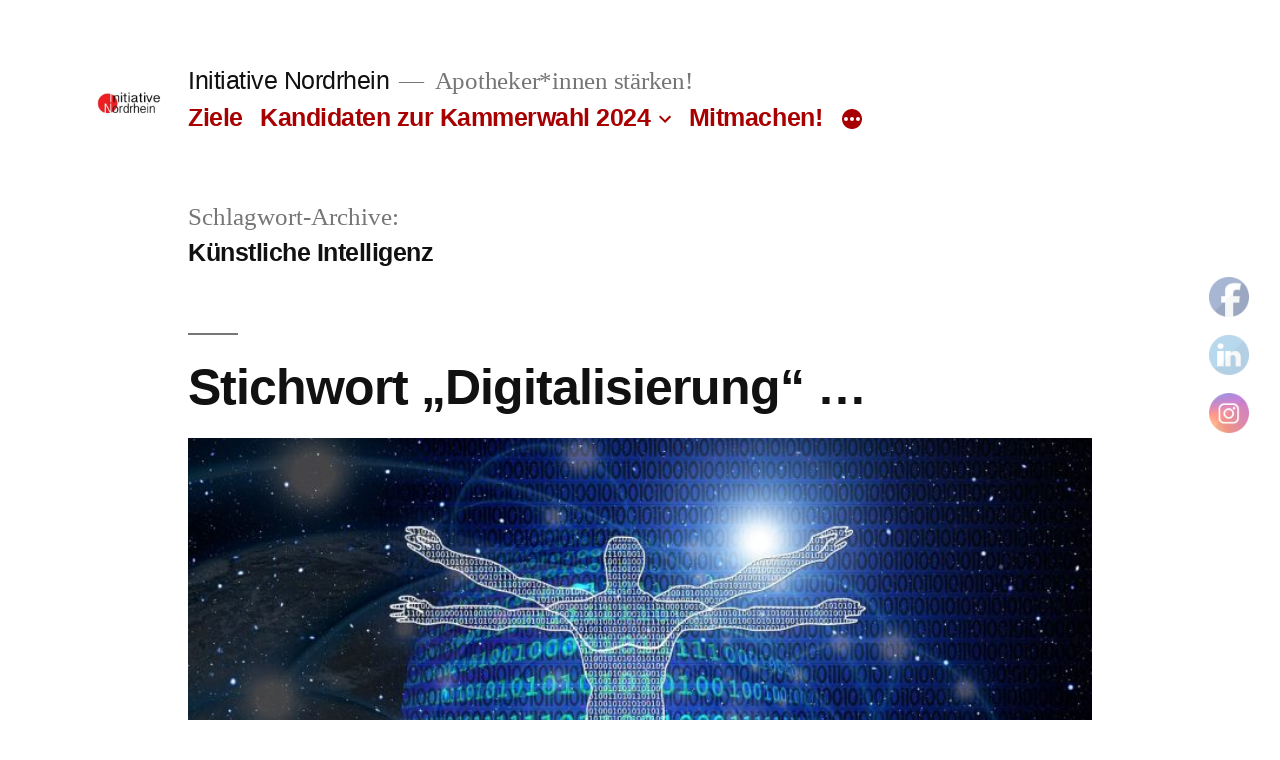

--- FILE ---
content_type: text/html; charset=UTF-8
request_url: https://initiative-nordrhein.de/tag/kuenstliche-intelligenz/
body_size: 16785
content:
<!doctype html>
<html lang="de">
<head>
	<meta charset="UTF-8" />
	<meta name="viewport" content="width=device-width, initial-scale=1" />
	<link rel="profile" href="https://gmpg.org/xfn/11" />
	<title>Künstliche Intelligenz &#8211; Initiative Nordrhein</title>
<meta name='robots' content='max-image-preview:large' />
	<style>img:is([sizes="auto" i], [sizes^="auto," i]) { contain-intrinsic-size: 3000px 1500px }</style>
	<link rel="alternate" type="application/rss+xml" title="Initiative Nordrhein &raquo; Feed" href="https://initiative-nordrhein.de/feed/" />
<link rel="alternate" type="application/rss+xml" title="Initiative Nordrhein &raquo; Kommentar-Feed" href="https://initiative-nordrhein.de/comments/feed/" />
<link rel="alternate" type="application/rss+xml" title="Initiative Nordrhein &raquo; Künstliche Intelligenz Schlagwort-Feed" href="https://initiative-nordrhein.de/tag/kuenstliche-intelligenz/feed/" />
<script>
window._wpemojiSettings = {"baseUrl":"https:\/\/s.w.org\/images\/core\/emoji\/16.0.1\/72x72\/","ext":".png","svgUrl":"https:\/\/s.w.org\/images\/core\/emoji\/16.0.1\/svg\/","svgExt":".svg","source":{"concatemoji":"https:\/\/initiative-nordrhein.de\/wp-includes\/js\/wp-emoji-release.min.js?ver=6.8.3"}};
/*! This file is auto-generated */
!function(s,n){var o,i,e;function c(e){try{var t={supportTests:e,timestamp:(new Date).valueOf()};sessionStorage.setItem(o,JSON.stringify(t))}catch(e){}}function p(e,t,n){e.clearRect(0,0,e.canvas.width,e.canvas.height),e.fillText(t,0,0);var t=new Uint32Array(e.getImageData(0,0,e.canvas.width,e.canvas.height).data),a=(e.clearRect(0,0,e.canvas.width,e.canvas.height),e.fillText(n,0,0),new Uint32Array(e.getImageData(0,0,e.canvas.width,e.canvas.height).data));return t.every(function(e,t){return e===a[t]})}function u(e,t){e.clearRect(0,0,e.canvas.width,e.canvas.height),e.fillText(t,0,0);for(var n=e.getImageData(16,16,1,1),a=0;a<n.data.length;a++)if(0!==n.data[a])return!1;return!0}function f(e,t,n,a){switch(t){case"flag":return n(e,"\ud83c\udff3\ufe0f\u200d\u26a7\ufe0f","\ud83c\udff3\ufe0f\u200b\u26a7\ufe0f")?!1:!n(e,"\ud83c\udde8\ud83c\uddf6","\ud83c\udde8\u200b\ud83c\uddf6")&&!n(e,"\ud83c\udff4\udb40\udc67\udb40\udc62\udb40\udc65\udb40\udc6e\udb40\udc67\udb40\udc7f","\ud83c\udff4\u200b\udb40\udc67\u200b\udb40\udc62\u200b\udb40\udc65\u200b\udb40\udc6e\u200b\udb40\udc67\u200b\udb40\udc7f");case"emoji":return!a(e,"\ud83e\udedf")}return!1}function g(e,t,n,a){var r="undefined"!=typeof WorkerGlobalScope&&self instanceof WorkerGlobalScope?new OffscreenCanvas(300,150):s.createElement("canvas"),o=r.getContext("2d",{willReadFrequently:!0}),i=(o.textBaseline="top",o.font="600 32px Arial",{});return e.forEach(function(e){i[e]=t(o,e,n,a)}),i}function t(e){var t=s.createElement("script");t.src=e,t.defer=!0,s.head.appendChild(t)}"undefined"!=typeof Promise&&(o="wpEmojiSettingsSupports",i=["flag","emoji"],n.supports={everything:!0,everythingExceptFlag:!0},e=new Promise(function(e){s.addEventListener("DOMContentLoaded",e,{once:!0})}),new Promise(function(t){var n=function(){try{var e=JSON.parse(sessionStorage.getItem(o));if("object"==typeof e&&"number"==typeof e.timestamp&&(new Date).valueOf()<e.timestamp+604800&&"object"==typeof e.supportTests)return e.supportTests}catch(e){}return null}();if(!n){if("undefined"!=typeof Worker&&"undefined"!=typeof OffscreenCanvas&&"undefined"!=typeof URL&&URL.createObjectURL&&"undefined"!=typeof Blob)try{var e="postMessage("+g.toString()+"("+[JSON.stringify(i),f.toString(),p.toString(),u.toString()].join(",")+"));",a=new Blob([e],{type:"text/javascript"}),r=new Worker(URL.createObjectURL(a),{name:"wpTestEmojiSupports"});return void(r.onmessage=function(e){c(n=e.data),r.terminate(),t(n)})}catch(e){}c(n=g(i,f,p,u))}t(n)}).then(function(e){for(var t in e)n.supports[t]=e[t],n.supports.everything=n.supports.everything&&n.supports[t],"flag"!==t&&(n.supports.everythingExceptFlag=n.supports.everythingExceptFlag&&n.supports[t]);n.supports.everythingExceptFlag=n.supports.everythingExceptFlag&&!n.supports.flag,n.DOMReady=!1,n.readyCallback=function(){n.DOMReady=!0}}).then(function(){return e}).then(function(){var e;n.supports.everything||(n.readyCallback(),(e=n.source||{}).concatemoji?t(e.concatemoji):e.wpemoji&&e.twemoji&&(t(e.twemoji),t(e.wpemoji)))}))}((window,document),window._wpemojiSettings);
</script>
<style id='wp-emoji-styles-inline-css'>

	img.wp-smiley, img.emoji {
		display: inline !important;
		border: none !important;
		box-shadow: none !important;
		height: 1em !important;
		width: 1em !important;
		margin: 0 0.07em !important;
		vertical-align: -0.1em !important;
		background: none !important;
		padding: 0 !important;
	}
</style>
<link rel='stylesheet' id='wp-block-library-css' href='https://initiative-nordrhein.de/wp-includes/css/dist/block-library/style.min.css?ver=6.8.3' media='all' />
<style id='wp-block-library-theme-inline-css'>
.wp-block-audio :where(figcaption){color:#555;font-size:13px;text-align:center}.is-dark-theme .wp-block-audio :where(figcaption){color:#ffffffa6}.wp-block-audio{margin:0 0 1em}.wp-block-code{border:1px solid #ccc;border-radius:4px;font-family:Menlo,Consolas,monaco,monospace;padding:.8em 1em}.wp-block-embed :where(figcaption){color:#555;font-size:13px;text-align:center}.is-dark-theme .wp-block-embed :where(figcaption){color:#ffffffa6}.wp-block-embed{margin:0 0 1em}.blocks-gallery-caption{color:#555;font-size:13px;text-align:center}.is-dark-theme .blocks-gallery-caption{color:#ffffffa6}:root :where(.wp-block-image figcaption){color:#555;font-size:13px;text-align:center}.is-dark-theme :root :where(.wp-block-image figcaption){color:#ffffffa6}.wp-block-image{margin:0 0 1em}.wp-block-pullquote{border-bottom:4px solid;border-top:4px solid;color:currentColor;margin-bottom:1.75em}.wp-block-pullquote cite,.wp-block-pullquote footer,.wp-block-pullquote__citation{color:currentColor;font-size:.8125em;font-style:normal;text-transform:uppercase}.wp-block-quote{border-left:.25em solid;margin:0 0 1.75em;padding-left:1em}.wp-block-quote cite,.wp-block-quote footer{color:currentColor;font-size:.8125em;font-style:normal;position:relative}.wp-block-quote:where(.has-text-align-right){border-left:none;border-right:.25em solid;padding-left:0;padding-right:1em}.wp-block-quote:where(.has-text-align-center){border:none;padding-left:0}.wp-block-quote.is-large,.wp-block-quote.is-style-large,.wp-block-quote:where(.is-style-plain){border:none}.wp-block-search .wp-block-search__label{font-weight:700}.wp-block-search__button{border:1px solid #ccc;padding:.375em .625em}:where(.wp-block-group.has-background){padding:1.25em 2.375em}.wp-block-separator.has-css-opacity{opacity:.4}.wp-block-separator{border:none;border-bottom:2px solid;margin-left:auto;margin-right:auto}.wp-block-separator.has-alpha-channel-opacity{opacity:1}.wp-block-separator:not(.is-style-wide):not(.is-style-dots){width:100px}.wp-block-separator.has-background:not(.is-style-dots){border-bottom:none;height:1px}.wp-block-separator.has-background:not(.is-style-wide):not(.is-style-dots){height:2px}.wp-block-table{margin:0 0 1em}.wp-block-table td,.wp-block-table th{word-break:normal}.wp-block-table :where(figcaption){color:#555;font-size:13px;text-align:center}.is-dark-theme .wp-block-table :where(figcaption){color:#ffffffa6}.wp-block-video :where(figcaption){color:#555;font-size:13px;text-align:center}.is-dark-theme .wp-block-video :where(figcaption){color:#ffffffa6}.wp-block-video{margin:0 0 1em}:root :where(.wp-block-template-part.has-background){margin-bottom:0;margin-top:0;padding:1.25em 2.375em}
</style>
<style id='classic-theme-styles-inline-css'>
/*! This file is auto-generated */
.wp-block-button__link{color:#fff;background-color:#32373c;border-radius:9999px;box-shadow:none;text-decoration:none;padding:calc(.667em + 2px) calc(1.333em + 2px);font-size:1.125em}.wp-block-file__button{background:#32373c;color:#fff;text-decoration:none}
</style>
<style id='global-styles-inline-css'>
:root{--wp--preset--aspect-ratio--square: 1;--wp--preset--aspect-ratio--4-3: 4/3;--wp--preset--aspect-ratio--3-4: 3/4;--wp--preset--aspect-ratio--3-2: 3/2;--wp--preset--aspect-ratio--2-3: 2/3;--wp--preset--aspect-ratio--16-9: 16/9;--wp--preset--aspect-ratio--9-16: 9/16;--wp--preset--color--black: #000000;--wp--preset--color--cyan-bluish-gray: #abb8c3;--wp--preset--color--white: #FFF;--wp--preset--color--pale-pink: #f78da7;--wp--preset--color--vivid-red: #cf2e2e;--wp--preset--color--luminous-vivid-orange: #ff6900;--wp--preset--color--luminous-vivid-amber: #fcb900;--wp--preset--color--light-green-cyan: #7bdcb5;--wp--preset--color--vivid-green-cyan: #00d084;--wp--preset--color--pale-cyan-blue: #8ed1fc;--wp--preset--color--vivid-cyan-blue: #0693e3;--wp--preset--color--vivid-purple: #9b51e0;--wp--preset--color--primary: #a80000;--wp--preset--color--secondary: #750000;--wp--preset--color--dark-gray: #111;--wp--preset--color--light-gray: #767676;--wp--preset--gradient--vivid-cyan-blue-to-vivid-purple: linear-gradient(135deg,rgba(6,147,227,1) 0%,rgb(155,81,224) 100%);--wp--preset--gradient--light-green-cyan-to-vivid-green-cyan: linear-gradient(135deg,rgb(122,220,180) 0%,rgb(0,208,130) 100%);--wp--preset--gradient--luminous-vivid-amber-to-luminous-vivid-orange: linear-gradient(135deg,rgba(252,185,0,1) 0%,rgba(255,105,0,1) 100%);--wp--preset--gradient--luminous-vivid-orange-to-vivid-red: linear-gradient(135deg,rgba(255,105,0,1) 0%,rgb(207,46,46) 100%);--wp--preset--gradient--very-light-gray-to-cyan-bluish-gray: linear-gradient(135deg,rgb(238,238,238) 0%,rgb(169,184,195) 100%);--wp--preset--gradient--cool-to-warm-spectrum: linear-gradient(135deg,rgb(74,234,220) 0%,rgb(151,120,209) 20%,rgb(207,42,186) 40%,rgb(238,44,130) 60%,rgb(251,105,98) 80%,rgb(254,248,76) 100%);--wp--preset--gradient--blush-light-purple: linear-gradient(135deg,rgb(255,206,236) 0%,rgb(152,150,240) 100%);--wp--preset--gradient--blush-bordeaux: linear-gradient(135deg,rgb(254,205,165) 0%,rgb(254,45,45) 50%,rgb(107,0,62) 100%);--wp--preset--gradient--luminous-dusk: linear-gradient(135deg,rgb(255,203,112) 0%,rgb(199,81,192) 50%,rgb(65,88,208) 100%);--wp--preset--gradient--pale-ocean: linear-gradient(135deg,rgb(255,245,203) 0%,rgb(182,227,212) 50%,rgb(51,167,181) 100%);--wp--preset--gradient--electric-grass: linear-gradient(135deg,rgb(202,248,128) 0%,rgb(113,206,126) 100%);--wp--preset--gradient--midnight: linear-gradient(135deg,rgb(2,3,129) 0%,rgb(40,116,252) 100%);--wp--preset--font-size--small: 19.5px;--wp--preset--font-size--medium: 20px;--wp--preset--font-size--large: 36.5px;--wp--preset--font-size--x-large: 42px;--wp--preset--font-size--normal: 22px;--wp--preset--font-size--huge: 49.5px;--wp--preset--spacing--20: 0.44rem;--wp--preset--spacing--30: 0.67rem;--wp--preset--spacing--40: 1rem;--wp--preset--spacing--50: 1.5rem;--wp--preset--spacing--60: 2.25rem;--wp--preset--spacing--70: 3.38rem;--wp--preset--spacing--80: 5.06rem;--wp--preset--shadow--natural: 6px 6px 9px rgba(0, 0, 0, 0.2);--wp--preset--shadow--deep: 12px 12px 50px rgba(0, 0, 0, 0.4);--wp--preset--shadow--sharp: 6px 6px 0px rgba(0, 0, 0, 0.2);--wp--preset--shadow--outlined: 6px 6px 0px -3px rgba(255, 255, 255, 1), 6px 6px rgba(0, 0, 0, 1);--wp--preset--shadow--crisp: 6px 6px 0px rgba(0, 0, 0, 1);}:where(.is-layout-flex){gap: 0.5em;}:where(.is-layout-grid){gap: 0.5em;}body .is-layout-flex{display: flex;}.is-layout-flex{flex-wrap: wrap;align-items: center;}.is-layout-flex > :is(*, div){margin: 0;}body .is-layout-grid{display: grid;}.is-layout-grid > :is(*, div){margin: 0;}:where(.wp-block-columns.is-layout-flex){gap: 2em;}:where(.wp-block-columns.is-layout-grid){gap: 2em;}:where(.wp-block-post-template.is-layout-flex){gap: 1.25em;}:where(.wp-block-post-template.is-layout-grid){gap: 1.25em;}.has-black-color{color: var(--wp--preset--color--black) !important;}.has-cyan-bluish-gray-color{color: var(--wp--preset--color--cyan-bluish-gray) !important;}.has-white-color{color: var(--wp--preset--color--white) !important;}.has-pale-pink-color{color: var(--wp--preset--color--pale-pink) !important;}.has-vivid-red-color{color: var(--wp--preset--color--vivid-red) !important;}.has-luminous-vivid-orange-color{color: var(--wp--preset--color--luminous-vivid-orange) !important;}.has-luminous-vivid-amber-color{color: var(--wp--preset--color--luminous-vivid-amber) !important;}.has-light-green-cyan-color{color: var(--wp--preset--color--light-green-cyan) !important;}.has-vivid-green-cyan-color{color: var(--wp--preset--color--vivid-green-cyan) !important;}.has-pale-cyan-blue-color{color: var(--wp--preset--color--pale-cyan-blue) !important;}.has-vivid-cyan-blue-color{color: var(--wp--preset--color--vivid-cyan-blue) !important;}.has-vivid-purple-color{color: var(--wp--preset--color--vivid-purple) !important;}.has-black-background-color{background-color: var(--wp--preset--color--black) !important;}.has-cyan-bluish-gray-background-color{background-color: var(--wp--preset--color--cyan-bluish-gray) !important;}.has-white-background-color{background-color: var(--wp--preset--color--white) !important;}.has-pale-pink-background-color{background-color: var(--wp--preset--color--pale-pink) !important;}.has-vivid-red-background-color{background-color: var(--wp--preset--color--vivid-red) !important;}.has-luminous-vivid-orange-background-color{background-color: var(--wp--preset--color--luminous-vivid-orange) !important;}.has-luminous-vivid-amber-background-color{background-color: var(--wp--preset--color--luminous-vivid-amber) !important;}.has-light-green-cyan-background-color{background-color: var(--wp--preset--color--light-green-cyan) !important;}.has-vivid-green-cyan-background-color{background-color: var(--wp--preset--color--vivid-green-cyan) !important;}.has-pale-cyan-blue-background-color{background-color: var(--wp--preset--color--pale-cyan-blue) !important;}.has-vivid-cyan-blue-background-color{background-color: var(--wp--preset--color--vivid-cyan-blue) !important;}.has-vivid-purple-background-color{background-color: var(--wp--preset--color--vivid-purple) !important;}.has-black-border-color{border-color: var(--wp--preset--color--black) !important;}.has-cyan-bluish-gray-border-color{border-color: var(--wp--preset--color--cyan-bluish-gray) !important;}.has-white-border-color{border-color: var(--wp--preset--color--white) !important;}.has-pale-pink-border-color{border-color: var(--wp--preset--color--pale-pink) !important;}.has-vivid-red-border-color{border-color: var(--wp--preset--color--vivid-red) !important;}.has-luminous-vivid-orange-border-color{border-color: var(--wp--preset--color--luminous-vivid-orange) !important;}.has-luminous-vivid-amber-border-color{border-color: var(--wp--preset--color--luminous-vivid-amber) !important;}.has-light-green-cyan-border-color{border-color: var(--wp--preset--color--light-green-cyan) !important;}.has-vivid-green-cyan-border-color{border-color: var(--wp--preset--color--vivid-green-cyan) !important;}.has-pale-cyan-blue-border-color{border-color: var(--wp--preset--color--pale-cyan-blue) !important;}.has-vivid-cyan-blue-border-color{border-color: var(--wp--preset--color--vivid-cyan-blue) !important;}.has-vivid-purple-border-color{border-color: var(--wp--preset--color--vivid-purple) !important;}.has-vivid-cyan-blue-to-vivid-purple-gradient-background{background: var(--wp--preset--gradient--vivid-cyan-blue-to-vivid-purple) !important;}.has-light-green-cyan-to-vivid-green-cyan-gradient-background{background: var(--wp--preset--gradient--light-green-cyan-to-vivid-green-cyan) !important;}.has-luminous-vivid-amber-to-luminous-vivid-orange-gradient-background{background: var(--wp--preset--gradient--luminous-vivid-amber-to-luminous-vivid-orange) !important;}.has-luminous-vivid-orange-to-vivid-red-gradient-background{background: var(--wp--preset--gradient--luminous-vivid-orange-to-vivid-red) !important;}.has-very-light-gray-to-cyan-bluish-gray-gradient-background{background: var(--wp--preset--gradient--very-light-gray-to-cyan-bluish-gray) !important;}.has-cool-to-warm-spectrum-gradient-background{background: var(--wp--preset--gradient--cool-to-warm-spectrum) !important;}.has-blush-light-purple-gradient-background{background: var(--wp--preset--gradient--blush-light-purple) !important;}.has-blush-bordeaux-gradient-background{background: var(--wp--preset--gradient--blush-bordeaux) !important;}.has-luminous-dusk-gradient-background{background: var(--wp--preset--gradient--luminous-dusk) !important;}.has-pale-ocean-gradient-background{background: var(--wp--preset--gradient--pale-ocean) !important;}.has-electric-grass-gradient-background{background: var(--wp--preset--gradient--electric-grass) !important;}.has-midnight-gradient-background{background: var(--wp--preset--gradient--midnight) !important;}.has-small-font-size{font-size: var(--wp--preset--font-size--small) !important;}.has-medium-font-size{font-size: var(--wp--preset--font-size--medium) !important;}.has-large-font-size{font-size: var(--wp--preset--font-size--large) !important;}.has-x-large-font-size{font-size: var(--wp--preset--font-size--x-large) !important;}
:where(.wp-block-post-template.is-layout-flex){gap: 1.25em;}:where(.wp-block-post-template.is-layout-grid){gap: 1.25em;}
:where(.wp-block-columns.is-layout-flex){gap: 2em;}:where(.wp-block-columns.is-layout-grid){gap: 2em;}
:root :where(.wp-block-pullquote){font-size: 1.5em;line-height: 1.6;}
</style>
<link rel='stylesheet' id='contact-form-7-css' href='https://initiative-nordrhein.de/wp-content/plugins/contact-form-7/includes/css/styles.css?ver=6.1.4' media='all' />
<link rel='stylesheet' id='SFSImainCss-css' href='https://initiative-nordrhein.de/wp-content/plugins/ultimate-social-media-icons/css/sfsi-style.css?ver=2.9.6' media='all' />
<link rel='stylesheet' id='twentynineteen-style-css' href='https://initiative-nordrhein.de/wp-content/themes/twentynineteen/style.css?ver=2.6' media='all' />
<link rel='stylesheet' id='twentynineteen-print-style-css' href='https://initiative-nordrhein.de/wp-content/themes/twentynineteen/print.css?ver=2.6' media='print' />
<link rel='stylesheet' id='jquery-lazyloadxt-spinner-css-css' href='//initiative-nordrhein.de/wp-content/plugins/a3-lazy-load/assets/css/jquery.lazyloadxt.spinner.css?ver=6.8.3' media='all' />
<script src="https://initiative-nordrhein.de/wp-content/plugins/1and1-wordpress-assistant/js/cookies.js?ver=6.8.3" id="1and1-wp-cookies-js"></script>
<script src="https://initiative-nordrhein.de/wp-includes/js/jquery/jquery.min.js?ver=3.7.1" id="jquery-core-js"></script>
<script src="https://initiative-nordrhein.de/wp-includes/js/jquery/jquery-migrate.min.js?ver=3.4.1" id="jquery-migrate-js"></script>
<link rel="https://api.w.org/" href="https://initiative-nordrhein.de/wp-json/" /><link rel="alternate" title="JSON" type="application/json" href="https://initiative-nordrhein.de/wp-json/wp/v2/tags/42" /><link rel="EditURI" type="application/rsd+xml" title="RSD" href="https://initiative-nordrhein.de/xmlrpc.php?rsd" />
<meta name="generator" content="WordPress 6.8.3" />
<meta name="follow.[base64]" content="9hjDlCDdA6TC7Ksm3pzF"/>
	<style type="text/css" id="custom-theme-colors" >
		
		/*
		 * Set background for:
		 * - featured image :before
		 * - featured image :before
		 * - post thumbmail :before
		 * - post thumbmail :before
		 * - Submenu
		 * - Sticky Post
		 * - buttons
		 * - WP Block Button
		 * - Blocks
		 */
		.image-filters-enabled .site-header.featured-image .site-featured-image:before,
		.image-filters-enabled .site-header.featured-image .site-featured-image:after,
		.image-filters-enabled .entry .post-thumbnail:before,
		.image-filters-enabled .entry .post-thumbnail:after,
		.main-navigation .sub-menu,
		.sticky-post,
		.entry .entry-content .wp-block-button .wp-block-button__link:not(.has-background),
		.entry .button, button, input[type="button"], input[type="reset"], input[type="submit"],
		.entry .entry-content > .has-primary-background-color,
		.entry .entry-content > *[class^="wp-block-"].has-primary-background-color,
		.entry .entry-content > *[class^="wp-block-"] .has-primary-background-color,
		.entry .entry-content > *[class^="wp-block-"].is-style-solid-color,
		.entry .entry-content > *[class^="wp-block-"].is-style-solid-color.has-primary-background-color,
		.entry .entry-content .wp-block-file .wp-block-file__button {
			background-color: hsl( 0, 100%, 33% ); /* base: #0073a8; */
		}

		/*
		 * Set Color for:
		 * - all links
		 * - main navigation links
		 * - Post navigation links
		 * - Post entry meta hover
		 * - Post entry header more-link hover
		 * - main navigation svg
		 * - comment navigation
		 * - Comment edit link hover
		 * - Site Footer Link hover
		 * - Widget links
		 */
		a,
		a:visited,
		.main-navigation .main-menu > li,
		.main-navigation ul.main-menu > li > a,
		.post-navigation .post-title,
		.entry .entry-meta a:hover,
		.entry .entry-footer a:hover,
		.entry .entry-content .more-link:hover,
		.main-navigation .main-menu > li > a + svg,
		.comment .comment-metadata > a:hover,
		.comment .comment-metadata .comment-edit-link:hover,
		#colophon .site-info a:hover,
		.widget a,
		.entry .entry-content .wp-block-button.is-style-outline .wp-block-button__link:not(.has-text-color),
		.entry .entry-content > .has-primary-color,
		.entry .entry-content > *[class^="wp-block-"] .has-primary-color,
		.entry .entry-content > *[class^="wp-block-"].is-style-solid-color blockquote.has-primary-color,
		.entry .entry-content > *[class^="wp-block-"].is-style-solid-color blockquote.has-primary-color p {
			color: hsl( 0, 100%, 33% ); /* base: #0073a8; */
		}

		/*
		 * Set border color for:
		 * wp block quote
		 * :focus
		 */
		blockquote,
		.entry .entry-content blockquote,
		.entry .entry-content .wp-block-quote:not(.is-large),
		.entry .entry-content .wp-block-quote:not(.is-style-large),
		input[type="text"]:focus,
		input[type="email"]:focus,
		input[type="url"]:focus,
		input[type="password"]:focus,
		input[type="search"]:focus,
		input[type="number"]:focus,
		input[type="tel"]:focus,
		input[type="range"]:focus,
		input[type="date"]:focus,
		input[type="month"]:focus,
		input[type="week"]:focus,
		input[type="time"]:focus,
		input[type="datetime"]:focus,
		input[type="datetime-local"]:focus,
		input[type="color"]:focus,
		textarea:focus {
			border-color: hsl( 0, 100%, 33% ); /* base: #0073a8; */
		}

		.gallery-item > div > a:focus {
			box-shadow: 0 0 0 2px hsl( 0, 100%, 33% ); /* base: #0073a8; */
		}

		/* Hover colors */
		a:hover, a:active,
		.main-navigation .main-menu > li > a:hover,
		.main-navigation .main-menu > li > a:hover + svg,
		.post-navigation .nav-links a:hover,
		.post-navigation .nav-links a:hover .post-title,
		.author-bio .author-description .author-link:hover,
		.entry .entry-content > .has-secondary-color,
		.entry .entry-content > *[class^="wp-block-"] .has-secondary-color,
		.entry .entry-content > *[class^="wp-block-"].is-style-solid-color blockquote.has-secondary-color,
		.entry .entry-content > *[class^="wp-block-"].is-style-solid-color blockquote.has-secondary-color p,
		.comment .comment-author .fn a:hover,
		.comment-reply-link:hover,
		.comment-navigation .nav-previous a:hover,
		.comment-navigation .nav-next a:hover,
		#cancel-comment-reply-link:hover,
		.widget a:hover {
			color: hsl( 0, 100%, 23% ); /* base: #005177; */
		}

		.main-navigation .sub-menu > li > a:hover,
		.main-navigation .sub-menu > li > a:focus,
		.main-navigation .sub-menu > li > a:hover:after,
		.main-navigation .sub-menu > li > a:focus:after,
		.main-navigation .sub-menu > li > .menu-item-link-return:hover,
		.main-navigation .sub-menu > li > .menu-item-link-return:focus,
		.main-navigation .sub-menu > li > a:not(.submenu-expand):hover,
		.main-navigation .sub-menu > li > a:not(.submenu-expand):focus,
		.entry .entry-content > .has-secondary-background-color,
		.entry .entry-content > *[class^="wp-block-"].has-secondary-background-color,
		.entry .entry-content > *[class^="wp-block-"] .has-secondary-background-color,
		.entry .entry-content > *[class^="wp-block-"].is-style-solid-color.has-secondary-background-color {
			background-color: hsl( 0, 100%, 23% ); /* base: #005177; */
		}

		/* Text selection colors */
		::selection {
			background-color: hsl( 0, 50%, 90% ); /* base: #005177; */
		}
		::-moz-selection {
			background-color: hsl( 0, 50%, 90% ); /* base: #005177; */
		}	</style>
	<style>.recentcomments a{display:inline !important;padding:0 !important;margin:0 !important;}</style><link rel="icon" href="https://initiative-nordrhein.de/wp-content/uploads/2019/01/cropped-IN-Icon-2-32x32.jpg" sizes="32x32" />
<link rel="icon" href="https://initiative-nordrhein.de/wp-content/uploads/2019/01/cropped-IN-Icon-2-192x192.jpg" sizes="192x192" />
<link rel="apple-touch-icon" href="https://initiative-nordrhein.de/wp-content/uploads/2019/01/cropped-IN-Icon-2-180x180.jpg" />
<meta name="msapplication-TileImage" content="https://initiative-nordrhein.de/wp-content/uploads/2019/01/cropped-IN-Icon-2-270x270.jpg" />
</head>

<body class="archive tag tag-kuenstliche-intelligenz tag-42 wp-custom-logo wp-embed-responsive wp-theme-twentynineteen sfsi_actvite_theme_default hfeed">
<div id="page" class="site">
	<a class="skip-link screen-reader-text" href="#content">
		Zum Inhalt springen	</a>

		<header id="masthead" class="site-header">

			<div class="site-branding-container">
				<div class="site-branding">

			<div class="site-logo"><a href="https://initiative-nordrhein.de/" class="custom-logo-link" rel="home"><img width="190" height="190" src="https://initiative-nordrhein.de/wp-content/uploads/2019/01/cropped-Initiative-Nordrhein-quadratisch.jpg" class="custom-logo" alt="Initiative Nordrhein" decoding="async" srcset="https://initiative-nordrhein.de/wp-content/uploads/2019/01/cropped-Initiative-Nordrhein-quadratisch.jpg 190w, https://initiative-nordrhein.de/wp-content/uploads/2019/01/cropped-Initiative-Nordrhein-quadratisch-150x150.jpg 150w" sizes="(max-width: 34.9rem) calc(100vw - 2rem), (max-width: 53rem) calc(8 * (100vw / 12)), (min-width: 53rem) calc(6 * (100vw / 12)), 100vw" /></a></div>
								<p class="site-title"><a href="https://initiative-nordrhein.de/" rel="home">Initiative Nordrhein</a></p>
			
				<p class="site-description">
				Apotheker*innen stärken!			</p>
				<nav id="site-navigation" class="main-navigation" aria-label="Oberes Menü">
			<div class="menu-hauptmenue-container"><ul id="menu-hauptmenue" class="main-menu"><li id="menu-item-25" class="menu-item menu-item-type-post_type menu-item-object-page menu-item-25"><a href="https://initiative-nordrhein.de/ziele/">Ziele</a></li>
<li id="menu-item-1194" class="menu-item menu-item-type-post_type menu-item-object-page menu-item-has-children menu-item-1194"><a href="https://initiative-nordrhein.de/kandidaten-zur-kammerwahl-2024/" aria-haspopup="true" aria-expanded="false">Kandidaten zur Kammerwahl 2024</a><button class="submenu-expand" tabindex="-1"><svg class="svg-icon" width="24" height="24" aria-hidden="true" role="img" focusable="false" xmlns="http://www.w3.org/2000/svg" viewBox="0 0 24 24"><path d="M7.41 8.59L12 13.17l4.59-4.58L18 10l-6 6-6-6 1.41-1.41z"></path><path fill="none" d="M0 0h24v24H0V0z"></path></svg></button>
<ul class="sub-menu">
	<li id="menu-item--1" class="mobile-parent-nav-menu-item menu-item--1"><button class="menu-item-link-return" tabindex="-1"><svg class="svg-icon" width="24" height="24" aria-hidden="true" role="img" focusable="false" viewBox="0 0 24 24" version="1.1" xmlns="http://www.w3.org/2000/svg" xmlns:xlink="http://www.w3.org/1999/xlink"><path d="M15.41 7.41L14 6l-6 6 6 6 1.41-1.41L10.83 12z"></path><path d="M0 0h24v24H0z" fill="none"></path></svg>Kandidaten zur Kammerwahl 2024</button></li>
	<li id="menu-item-154" class="menu-item menu-item-type-post_type menu-item-object-page menu-item-154"><a href="https://initiative-nordrhein.de/kandidaten-zur-kammerwahl-2024/initiative-nordrhein-aachen/">Initiative Nordrhein Aachen</a></li>
	<li id="menu-item-187" class="menu-item menu-item-type-post_type menu-item-object-page menu-item-187"><a href="https://initiative-nordrhein.de/kandidaten-zur-kammerwahl-2024/initiative-nordrhein-bonn-bergisches-land/">Initiative Nordrhein Bonn/Bergisches Land</a></li>
	<li id="menu-item-167" class="menu-item menu-item-type-post_type menu-item-object-page menu-item-167"><a href="https://initiative-nordrhein.de/kandidaten-zur-kammerwahl-2024/initiative-nordrhein-koeln/">Initiative Nordrhein Köln</a></li>
	<li id="menu-item-231" class="menu-item menu-item-type-post_type menu-item-object-page menu-item-231"><a href="https://initiative-nordrhein.de/kandidaten-zur-kammerwahl-2024/initiative-nordrhein-an-der-ruhr/">Initiative Nordrhein an der Ruhr</a></li>
	<li id="menu-item-238" class="menu-item menu-item-type-post_type menu-item-object-page menu-item-238"><a href="https://initiative-nordrhein.de/kandidaten-zur-kammerwahl-2024/initiative-nordrhein-duesseldorf-niederrhein/">Initiative Nordrhein Düsseldorf/Niederrhein</a></li>
	<li id="menu-item-1208" class="menu-item menu-item-type-post_type menu-item-object-page menu-item-1208"><a href="https://initiative-nordrhein.de/kandidaten-zur-kammerwahl-2024/initiative-nordrhein-wir-im-bergischen/">Initiative Nordrhein Wir im Bergischen</a></li>
</ul>
</li>
<li id="menu-item-1168" class="menu-item menu-item-type-post_type menu-item-object-post menu-item-1168"><a href="https://initiative-nordrhein.de/2023/10/mitmachen-bei-der-initiative-nordrhein/">Mitmachen!</a></li>
<li id="menu-item-1726" class="menu-item menu-item-type-taxonomy menu-item-object-category menu-item-1726"><a href="https://initiative-nordrhein.de/category/fraktionssitzung/">IN-Listen-/Fraktions-Treffen</a></li>
</ul></div>
			<div class="main-menu-more">
				<ul class="main-menu">
					<li class="menu-item menu-item-has-children">
						<button class="submenu-expand main-menu-more-toggle is-empty" tabindex="-1"
							aria-label="Mehr" aria-haspopup="true" aria-expanded="false"><svg class="svg-icon" width="24" height="24" aria-hidden="true" role="img" focusable="false" xmlns="http://www.w3.org/2000/svg"><g fill="none" fill-rule="evenodd"><path d="M0 0h24v24H0z"/><path fill="currentColor" fill-rule="nonzero" d="M12 2c5.52 0 10 4.48 10 10s-4.48 10-10 10S2 17.52 2 12 6.48 2 12 2zM6 14a2 2 0 1 0 0-4 2 2 0 0 0 0 4zm6 0a2 2 0 1 0 0-4 2 2 0 0 0 0 4zm6 0a2 2 0 1 0 0-4 2 2 0 0 0 0 4z"/></g></svg>
						</button>
						<ul class="sub-menu hidden-links">
							<li class="mobile-parent-nav-menu-item">
								<button class="menu-item-link-return"><svg class="svg-icon" width="24" height="24" aria-hidden="true" role="img" focusable="false" viewBox="0 0 24 24" version="1.1" xmlns="http://www.w3.org/2000/svg" xmlns:xlink="http://www.w3.org/1999/xlink"><path d="M15.41 7.41L14 6l-6 6 6 6 1.41-1.41L10.83 12z"></path><path d="M0 0h24v24H0z" fill="none"></path></svg>Zurück
								</button>
							</li>
						</ul>
					</li>
				</ul>
			</div>		</nav><!-- #site-navigation -->
		</div><!-- .site-branding -->
			</div><!-- .site-branding-container -->

					</header><!-- #masthead -->

	<div id="content" class="site-content">

	<div id="primary" class="content-area">
		<main id="main" class="site-main">

		
			<header class="page-header">
				<h1 class="page-title">Schlagwort-Archive: <span class="page-description">Künstliche Intelligenz</span></h1>			</header><!-- .page-header -->

			
<article id="post-630" class="post-630 post type-post status-publish format-standard has-post-thumbnail hentry category-uncategorized tag-digitalisierung tag-kuenstliche-intelligenz entry">
	<header class="entry-header">
		<h2 class="entry-title"><a href="https://initiative-nordrhein.de/2019/06/stichwort-digitalisierung/" rel="bookmark">Stichwort „Digitalisierung“ &#8230;</a></h2>	</header><!-- .entry-header -->

	
		<figure class="post-thumbnail">
			<a class="post-thumbnail-inner" href="https://initiative-nordrhein.de/2019/06/stichwort-digitalisierung/" aria-hidden="true" tabindex="-1">
				<img width="1280" height="857" src="//initiative-nordrhein.de/wp-content/plugins/a3-lazy-load/assets/images/lazy_placeholder.gif" data-lazy-type="image" data-src="https://initiative-nordrhein.de/wp-content/uploads/2019/06/binary-3175073_1280.jpg" class="lazy lazy-hidden attachment-post-thumbnail size-post-thumbnail wp-post-image" alt="Digisapiens" decoding="async" fetchpriority="high" srcset="" data-srcset="https://initiative-nordrhein.de/wp-content/uploads/2019/06/binary-3175073_1280.jpg 1280w, https://initiative-nordrhein.de/wp-content/uploads/2019/06/binary-3175073_1280-300x201.jpg 300w, https://initiative-nordrhein.de/wp-content/uploads/2019/06/binary-3175073_1280-768x514.jpg 768w, https://initiative-nordrhein.de/wp-content/uploads/2019/06/binary-3175073_1280-1024x686.jpg 1024w" sizes="(max-width: 34.9rem) calc(100vw - 2rem), (max-width: 53rem) calc(8 * (100vw / 12)), (min-width: 53rem) calc(6 * (100vw / 12)), 100vw" /><noscript><img width="1280" height="857" src="https://initiative-nordrhein.de/wp-content/uploads/2019/06/binary-3175073_1280.jpg" class="attachment-post-thumbnail size-post-thumbnail wp-post-image" alt="Digisapiens" decoding="async" fetchpriority="high" srcset="https://initiative-nordrhein.de/wp-content/uploads/2019/06/binary-3175073_1280.jpg 1280w, https://initiative-nordrhein.de/wp-content/uploads/2019/06/binary-3175073_1280-300x201.jpg 300w, https://initiative-nordrhein.de/wp-content/uploads/2019/06/binary-3175073_1280-768x514.jpg 768w, https://initiative-nordrhein.de/wp-content/uploads/2019/06/binary-3175073_1280-1024x686.jpg 1024w" sizes="(max-width: 34.9rem) calc(100vw - 2rem), (max-width: 53rem) calc(8 * (100vw / 12)), (min-width: 53rem) calc(6 * (100vw / 12)), 100vw" /></noscript>			</a>
		</figure>

			
	<div class="entry-content">
		<p>&#8230; oder: warum die INITIATIVE NORDRHEIN Ihre Stimme braucht! Jeder Tag, der ins Land geht, ist einer, der die Möglichkeiten von digitalen und von KI-Prozessen (Künstliche Intelligenz) weiter nach vorne bringt. Mit Hochdruck arbeiten Unternehmen an ihrer Positionierung in diesem Sektor &#8211; wer jetzt keine Schritte in diese Richtung geht, der geht das Risiko, später &hellip; </p>
<p class="link-more"><a href="https://initiative-nordrhein.de/2019/06/stichwort-digitalisierung/" class="more-link"><span class="screen-reader-text">„Stichwort „Digitalisierung“ &#8230;“</span> weiterlesen</a></p>
	</div><!-- .entry-content -->

	<footer class="entry-footer">
		<span class="byline"><svg class="svg-icon" width="16" height="16" aria-hidden="true" role="img" focusable="false" viewBox="0 0 24 24" version="1.1" xmlns="http://www.w3.org/2000/svg" xmlns:xlink="http://www.w3.org/1999/xlink"><path d="M12 12c2.21 0 4-1.79 4-4s-1.79-4-4-4-4 1.79-4 4 1.79 4 4 4zm0 2c-2.67 0-8 1.34-8 4v2h16v-2c0-2.66-5.33-4-8-4z"></path><path d="M0 0h24v24H0z" fill="none"></path></svg><span class="screen-reader-text">Veröffentlicht von</span><span class="author vcard"><a class="url fn n" href="https://initiative-nordrhein.de/author/doerte-2019/">doerte-2019</a></span></span><span class="posted-on"><svg class="svg-icon" width="16" height="16" aria-hidden="true" role="img" focusable="false" xmlns="http://www.w3.org/2000/svg" viewBox="0 0 24 24"><defs><path id="a" d="M0 0h24v24H0V0z"></path></defs><clipPath id="b"><use xlink:href="#a" overflow="visible"></use></clipPath><path clip-path="url(#b)" d="M12 2C6.5 2 2 6.5 2 12s4.5 10 10 10 10-4.5 10-10S17.5 2 12 2zm4.2 14.2L11 13V7h1.5v5.2l4.5 2.7-.8 1.3z"></path></svg><a href="https://initiative-nordrhein.de/2019/06/stichwort-digitalisierung/" rel="bookmark"><time class="entry-date published" datetime="2019-06-12T21:20:42+01:00">12. Juni 2019</time><time class="updated" datetime="2019-06-12T21:26:03+01:00">12. Juni 2019</time></a></span><span class="cat-links"><svg class="svg-icon" width="16" height="16" aria-hidden="true" role="img" focusable="false" xmlns="http://www.w3.org/2000/svg" viewBox="0 0 24 24"><path d="M10 4H4c-1.1 0-1.99.9-1.99 2L2 18c0 1.1.9 2 2 2h16c1.1 0 2-.9 2-2V8c0-1.1-.9-2-2-2h-8l-2-2z"></path><path d="M0 0h24v24H0z" fill="none"></path></svg><span class="screen-reader-text">Veröffentlicht in</span><a href="https://initiative-nordrhein.de/category/uncategorized/" rel="category tag">Uncategorized</a></span><span class="tags-links"><svg class="svg-icon" width="16" height="16" aria-hidden="true" role="img" focusable="false" xmlns="http://www.w3.org/2000/svg" viewBox="0 0 24 24"><path d="M21.41 11.58l-9-9C12.05 2.22 11.55 2 11 2H4c-1.1 0-2 .9-2 2v7c0 .55.22 1.05.59 1.42l9 9c.36.36.86.58 1.41.58.55 0 1.05-.22 1.41-.59l7-7c.37-.36.59-.86.59-1.41 0-.55-.23-1.06-.59-1.42zM5.5 7C4.67 7 4 6.33 4 5.5S4.67 4 5.5 4 7 4.67 7 5.5 6.33 7 5.5 7z"></path><path d="M0 0h24v24H0z" fill="none"></path></svg><span class="screen-reader-text">Schlagwörter: </span><a href="https://initiative-nordrhein.de/tag/digitalisierung/" rel="tag">Digitalisierung</a>, <a href="https://initiative-nordrhein.de/tag/kuenstliche-intelligenz/" rel="tag">Künstliche Intelligenz</a></span><span class="comments-link"><svg class="svg-icon" width="16" height="16" aria-hidden="true" role="img" focusable="false" viewBox="0 0 24 24" version="1.1" xmlns="http://www.w3.org/2000/svg" xmlns:xlink="http://www.w3.org/1999/xlink"><path d="M21.99 4c0-1.1-.89-2-1.99-2H4c-1.1 0-2 .9-2 2v12c0 1.1.9 2 2 2h14l4 4-.01-18z"></path><path d="M0 0h24v24H0z" fill="none"></path></svg><a href="https://initiative-nordrhein.de/2019/06/stichwort-digitalisierung/#respond">Schreibe einen Kommentar <span class="screen-reader-text">zu Stichwort „Digitalisierung“ &#8230;</span></a></span>	</footer><!-- .entry-footer -->
</article><!-- #post-630 -->
		</main><!-- #main -->
	</div><!-- #primary -->


	</div><!-- #content -->

	<footer id="colophon" class="site-footer">
		
	<aside class="widget-area" aria-label="Footer">
							<div class="widget-column footer-widget-1">
					<section id="search-2" class="widget widget_search"><form role="search" method="get" class="search-form" action="https://initiative-nordrhein.de/">
				<label>
					<span class="screen-reader-text">Suche nach:</span>
					<input type="search" class="search-field" placeholder="Suchen …" value="" name="s" />
				</label>
				<input type="submit" class="search-submit" value="Suchen" />
			</form></section>
		<section id="recent-posts-2" class="widget widget_recent_entries">
		<h2 class="widget-title">Neueste Beiträge</h2><nav aria-label="Neueste Beiträge">
		<ul>
											<li>
					<a href="https://initiative-nordrhein.de/2025/12/weihnachts-und-neujahrsgruss-2025-2026/">Gemeinsam Zukunft gestalten &#8211; Weihnachts- und Neujahrsgruß 2025/2026 der Initiative Nordrhein</a>
									</li>
											<li>
					<a href="https://initiative-nordrhein.de/2025/11/top-themen-der-november-kammerversammlung-apothekenreform-ehrungen-und-berichte-aus-den-ausschuessen/">Top-Themen der November-Kammerversammlung: Apothekenreform, Ehrungen und Berichte aus den Ausschüssen</a>
									</li>
											<li>
					<a href="https://initiative-nordrhein.de/2025/10/save-the-date-naechstes-listentreffen-am-03-11-2025-online/">Save the date: nächstes Listentreffen am 03.11.2025 (online)</a>
									</li>
											<li>
					<a href="https://initiative-nordrhein.de/2025/08/aknr-kaempft-weiter-vor-dem-bgh-fuer-die-patientensicherheit/">AKNR kämpft weiter vor dem BGH für die Patientensicherheit</a>
									</li>
											<li>
					<a href="https://initiative-nordrhein.de/2025/07/65-grosse-fobi-2025-zukunft-der-infektionspravention-aus-der-apotheke/">65. Große Fobi 2025: Zukunft der Infektionsprävention aus der Apotheke</a>
									</li>
					</ul>

		</nav></section><section id="categories-2" class="widget widget_categories"><h2 class="widget-title">Kategorien</h2><nav aria-label="Kategorien">
			<ul>
					<li class="cat-item cat-item-53"><a href="https://initiative-nordrhein.de/category/ausschuesse/">Ausschüsse</a>
</li>
	<li class="cat-item cat-item-127"><a href="https://initiative-nordrhein.de/category/digitalisierung/">Digitalisierung</a>
</li>
	<li class="cat-item cat-item-59"><a href="https://initiative-nordrhein.de/category/fortbildung/">Fortbildung</a>
</li>
	<li class="cat-item cat-item-27"><a href="https://initiative-nordrhein.de/category/fraktionssitzung/">Fraktionssitzung</a>
</li>
	<li class="cat-item cat-item-137"><a href="https://initiative-nordrhein.de/category/kammerwahl-2024/">Kammerwahl 2024</a>
</li>
	<li class="cat-item cat-item-152"><a href="https://initiative-nordrhein.de/category/pdl/">pDL</a>
</li>
	<li class="cat-item cat-item-130"><a href="https://initiative-nordrhein.de/category/politik/">Politik</a>
</li>
	<li class="cat-item cat-item-52"><a href="https://initiative-nordrhein.de/category/pressemitteilung/">Pressemitteilung</a>
</li>
	<li class="cat-item cat-item-1"><a href="https://initiative-nordrhein.de/category/uncategorized/">Uncategorized</a>
</li>
	<li class="cat-item cat-item-122"><a href="https://initiative-nordrhein.de/category/versorgungswerk/">Versorgungswerk</a>
</li>
			</ul>

			</nav></section><section id="recent-comments-2" class="widget widget_recent_comments"><h2 class="widget-title">Neueste Kommentare</h2><nav aria-label="Neueste Kommentare"><ul id="recentcomments"><li class="recentcomments"><span class="comment-author-link"><a href="https://initiative-nordrhein.de/2024/06/kammerwahl-jetzt-denn-resignation-ist-keine-option/" class="url" rel="ugc">Kammerwahl JETZT &#8211; denn Resignation ist keine Option! &#8211; Initiative Nordrhein</a></span> bei <a href="https://initiative-nordrhein.de/2024/06/minister-karl-josef-laumann-motiviert-zur-kammerwahl/#comment-9462">Minister Karl-Josef Laumann motiviert zur Kammerwahl</a></li><li class="recentcomments"><span class="comment-author-link"><a href="https://initiative-nordrhein.de/2022/10/die-initiative-nordrhein-gratuliert-unserem-versorgungswerk-zu-weiterer-hoher-auszeichnung/" class="url" rel="ugc">Die Initiative Nordrhein gratuliert unserem Versorgungswerk zu weiterer hoher Auszeichnung &#8211; Initiative Nordrhein</a></span> bei <a href="https://initiative-nordrhein.de/2022/09/kapitalanlage-der-apothekerversorgung-nordrhein-erneut-ausgezeichnet/#comment-2559">Kapitalanlage der Apothekerversorgung Nordrhein erneut ausgezeichnet</a></li><li class="recentcomments"><span class="comment-author-link">Katja Renner</span> bei <a href="https://initiative-nordrhein.de/2022/06/zeitenwende-in-der-apotheke-honorierte-pharmazeutische-dienstleistungen-starten-endlich/#comment-1704">„Zeitenwende“ in der Apotheke: Honorierte Pharmazeutische Dienstleistungen starten endlich</a></li><li class="recentcomments"><span class="comment-author-link"><a href="https://initiative-nordrhein.de/2022/03/save-the-date-in-fraktionssitzung-am-07-06-2022/" class="url" rel="ugc">save the date: IN-Fraktionssitzung am 07.06.2022 &#8211; Initiative Nordrhein</a></span> bei <a href="https://initiative-nordrhein.de/2022/03/unterstutzung-von-den-apotheker-hilfsorganisationen-fur-die-menschen-in-der-ukraine/#comment-1207">Unterstützung von den Apotheker-Hilfsorganisationen für die Menschen in der Ukraine</a></li><li class="recentcomments"><span class="comment-author-link"><a href="https://initiative-nordrhein.de/2021/05/in-delegierte-zum-dat-2021/" class="url" rel="ugc">IN-Delegierte zum DAT 2021 &#8211; Initiative Nordrhein</a></span> bei <a href="https://initiative-nordrhein.de/2021/06/reminder-in-fraktionssitzung-am-10-06-2021/#comment-952">Reminder: IN-Fraktionssitzung am 10.06.2021</a></li></ul></nav></section><section id="archives-2" class="widget widget_archive"><h2 class="widget-title">Archiv</h2>		<label class="screen-reader-text" for="archives-dropdown-2">Archiv</label>
		<select id="archives-dropdown-2" name="archive-dropdown">
			
			<option value="">Monat auswählen</option>
				<option value='https://initiative-nordrhein.de/2025/12/'> Dezember 2025 &nbsp;(1)</option>
	<option value='https://initiative-nordrhein.de/2025/11/'> November 2025 &nbsp;(1)</option>
	<option value='https://initiative-nordrhein.de/2025/10/'> Oktober 2025 &nbsp;(1)</option>
	<option value='https://initiative-nordrhein.de/2025/08/'> August 2025 &nbsp;(1)</option>
	<option value='https://initiative-nordrhein.de/2025/07/'> Juli 2025 &nbsp;(1)</option>
	<option value='https://initiative-nordrhein.de/2025/06/'> Juni 2025 &nbsp;(1)</option>
	<option value='https://initiative-nordrhein.de/2025/05/'> Mai 2025 &nbsp;(2)</option>
	<option value='https://initiative-nordrhein.de/2025/03/'> März 2025 &nbsp;(1)</option>
	<option value='https://initiative-nordrhein.de/2024/12/'> Dezember 2024 &nbsp;(2)</option>
	<option value='https://initiative-nordrhein.de/2024/10/'> Oktober 2024 &nbsp;(2)</option>
	<option value='https://initiative-nordrhein.de/2024/08/'> August 2024 &nbsp;(1)</option>
	<option value='https://initiative-nordrhein.de/2024/06/'> Juni 2024 &nbsp;(4)</option>
	<option value='https://initiative-nordrhein.de/2024/05/'> Mai 2024 &nbsp;(6)</option>
	<option value='https://initiative-nordrhein.de/2024/04/'> April 2024 &nbsp;(2)</option>
	<option value='https://initiative-nordrhein.de/2024/03/'> März 2024 &nbsp;(2)</option>
	<option value='https://initiative-nordrhein.de/2023/12/'> Dezember 2023 &nbsp;(2)</option>
	<option value='https://initiative-nordrhein.de/2023/10/'> Oktober 2023 &nbsp;(3)</option>
	<option value='https://initiative-nordrhein.de/2023/07/'> Juli 2023 &nbsp;(1)</option>
	<option value='https://initiative-nordrhein.de/2023/06/'> Juni 2023 &nbsp;(4)</option>
	<option value='https://initiative-nordrhein.de/2023/05/'> Mai 2023 &nbsp;(1)</option>
	<option value='https://initiative-nordrhein.de/2022/10/'> Oktober 2022 &nbsp;(3)</option>
	<option value='https://initiative-nordrhein.de/2022/09/'> September 2022 &nbsp;(1)</option>
	<option value='https://initiative-nordrhein.de/2022/06/'> Juni 2022 &nbsp;(1)</option>
	<option value='https://initiative-nordrhein.de/2022/05/'> Mai 2022 &nbsp;(1)</option>
	<option value='https://initiative-nordrhein.de/2022/03/'> März 2022 &nbsp;(2)</option>
	<option value='https://initiative-nordrhein.de/2022/01/'> Januar 2022 &nbsp;(1)</option>
	<option value='https://initiative-nordrhein.de/2021/12/'> Dezember 2021 &nbsp;(2)</option>
	<option value='https://initiative-nordrhein.de/2021/10/'> Oktober 2021 &nbsp;(1)</option>
	<option value='https://initiative-nordrhein.de/2021/08/'> August 2021 &nbsp;(5)</option>
	<option value='https://initiative-nordrhein.de/2021/07/'> Juli 2021 &nbsp;(3)</option>
	<option value='https://initiative-nordrhein.de/2021/06/'> Juni 2021 &nbsp;(3)</option>
	<option value='https://initiative-nordrhein.de/2021/05/'> Mai 2021 &nbsp;(1)</option>
	<option value='https://initiative-nordrhein.de/2021/04/'> April 2021 &nbsp;(2)</option>
	<option value='https://initiative-nordrhein.de/2021/03/'> März 2021 &nbsp;(2)</option>
	<option value='https://initiative-nordrhein.de/2021/02/'> Februar 2021 &nbsp;(1)</option>
	<option value='https://initiative-nordrhein.de/2020/12/'> Dezember 2020 &nbsp;(2)</option>
	<option value='https://initiative-nordrhein.de/2020/11/'> November 2020 &nbsp;(4)</option>
	<option value='https://initiative-nordrhein.de/2020/10/'> Oktober 2020 &nbsp;(2)</option>
	<option value='https://initiative-nordrhein.de/2020/09/'> September 2020 &nbsp;(3)</option>
	<option value='https://initiative-nordrhein.de/2020/08/'> August 2020 &nbsp;(1)</option>
	<option value='https://initiative-nordrhein.de/2020/07/'> Juli 2020 &nbsp;(1)</option>
	<option value='https://initiative-nordrhein.de/2020/05/'> Mai 2020 &nbsp;(3)</option>
	<option value='https://initiative-nordrhein.de/2020/04/'> April 2020 &nbsp;(1)</option>
	<option value='https://initiative-nordrhein.de/2020/03/'> März 2020 &nbsp;(1)</option>
	<option value='https://initiative-nordrhein.de/2020/02/'> Februar 2020 &nbsp;(2)</option>
	<option value='https://initiative-nordrhein.de/2019/12/'> Dezember 2019 &nbsp;(1)</option>
	<option value='https://initiative-nordrhein.de/2019/11/'> November 2019 &nbsp;(1)</option>
	<option value='https://initiative-nordrhein.de/2019/10/'> Oktober 2019 &nbsp;(4)</option>
	<option value='https://initiative-nordrhein.de/2019/09/'> September 2019 &nbsp;(3)</option>
	<option value='https://initiative-nordrhein.de/2019/08/'> August 2019 &nbsp;(1)</option>
	<option value='https://initiative-nordrhein.de/2019/07/'> Juli 2019 &nbsp;(1)</option>
	<option value='https://initiative-nordrhein.de/2019/06/'> Juni 2019 &nbsp;(5)</option>
	<option value='https://initiative-nordrhein.de/2019/05/'> Mai 2019 &nbsp;(6)</option>
	<option value='https://initiative-nordrhein.de/2019/04/'> April 2019 &nbsp;(3)</option>
	<option value='https://initiative-nordrhein.de/2019/03/'> März 2019 &nbsp;(5)</option>
	<option value='https://initiative-nordrhein.de/2019/02/'> Februar 2019 &nbsp;(2)</option>
	<option value='https://initiative-nordrhein.de/2019/01/'> Januar 2019 &nbsp;(1)</option>

		</select>

			<script>
(function() {
	var dropdown = document.getElementById( "archives-dropdown-2" );
	function onSelectChange() {
		if ( dropdown.options[ dropdown.selectedIndex ].value !== '' ) {
			document.location.href = this.options[ this.selectedIndex ].value;
		}
	}
	dropdown.onchange = onSelectChange;
})();
</script>
</section><section id="meta-2" class="widget widget_meta"><h2 class="widget-title">Meta</h2><nav aria-label="Meta">
		<ul>
						<li><a href="https://initiative-nordrhein.de/wp-login.php">Anmelden</a></li>
			<li><a href="https://initiative-nordrhein.de/feed/">Feed der Einträge</a></li>
			<li><a href="https://initiative-nordrhein.de/comments/feed/">Kommentar-Feed</a></li>

			<li><a href="https://de.wordpress.org/">WordPress.org</a></li>
		</ul>

		</nav></section>					</div>
					</aside><!-- .widget-area -->

			<div class="site-info">
										<a class="site-name" href="https://initiative-nordrhein.de/" rel="home">Initiative Nordrhein</a>,
						<a href="https://de.wordpress.org/" class="imprint">
				Stolz präsentiert von WordPress.			</a>
										<nav class="footer-navigation" aria-label="Footer-Menü">
					<div class="menu-footer-container"><ul id="menu-footer" class="footer-menu"><li id="menu-item-833" class="menu-item menu-item-type-post_type menu-item-object-page menu-item-833"><a href="https://initiative-nordrhein.de/impressum/">Impressum</a></li>
<li id="menu-item-834" class="menu-item menu-item-type-post_type menu-item-object-page menu-item-834"><a href="https://initiative-nordrhein.de/datenschutzerklaerung/">Datenschutzerklärung</a></li>
</ul></div>				</nav><!-- .footer-navigation -->
					</div><!-- .site-info -->
	</footer><!-- #colophon -->

</div><!-- #page -->

<script type="speculationrules">
{"prefetch":[{"source":"document","where":{"and":[{"href_matches":"\/*"},{"not":{"href_matches":["\/wp-*.php","\/wp-admin\/*","\/wp-content\/uploads\/*","\/wp-content\/*","\/wp-content\/plugins\/*","\/wp-content\/themes\/twentynineteen\/*","\/*\\?(.+)"]}},{"not":{"selector_matches":"a[rel~=\"nofollow\"]"}},{"not":{"selector_matches":".no-prefetch, .no-prefetch a"}}]},"eagerness":"conservative"}]}
</script>
                <!--facebook like and share js -->
                <div id="fb-root"></div>
                <script>
                    (function(d, s, id) {
                        var js, fjs = d.getElementsByTagName(s)[0];
                        if (d.getElementById(id)) return;
                        js = d.createElement(s);
                        js.id = id;
                        js.src = "https://connect.facebook.net/en_US/sdk.js#xfbml=1&version=v3.2";
                        fjs.parentNode.insertBefore(js, fjs);
                    }(document, 'script', 'facebook-jssdk'));
                </script>
                <script>
window.addEventListener('sfsi_functions_loaded', function() {
    if (typeof sfsi_responsive_toggle == 'function') {
        sfsi_responsive_toggle(0);
        // console.log('sfsi_responsive_toggle');

    }
})
</script>
<div class="norm_row sfsi_wDiv sfsi_floater_position_center-right" id="sfsi_floater" style="z-index: 9999;width:45px;text-align:left;position:absolute;position:absolute;right:30px;top:50%;"><div style='width:40px; height:40px;margin-left:5px;margin-bottom:5px; ' class='sfsi_wicons shuffeldiv ' ><div class='inerCnt'><a class=' sficn' data-effect='fade_in' target='_blank' rel='noopener'  href='https://www.facebook.com/profile.php?id=61559035289103' id='sfsiid_facebook_icon' style='width:40px;height:40px;opacity:0.6;'  ><img data-pin-nopin='true' alt='Facebook' title='Facebook' src='https://initiative-nordrhein.de/wp-content/plugins/ultimate-social-media-icons/images/icons_theme/default/default_facebook.png' width='40' height='40' style='' class='sfcm sfsi_wicon ' data-effect='fade_in'   /></a></div></div><div style='width:40px; height:40px;margin-left:5px;margin-bottom:5px; ' class='sfsi_wicons shuffeldiv ' ><div class='inerCnt'><a class=' sficn' data-effect='fade_in' target='_blank' rel='noopener'  href='https://www.linkedin.com/in/initiative-nordrhein-797696306/' id='sfsiid_linkedin_icon' style='width:40px;height:40px;opacity:0.6;'  ><img data-pin-nopin='true' alt='LinkedIn' title='LinkedIn' src='https://initiative-nordrhein.de/wp-content/plugins/ultimate-social-media-icons/images/icons_theme/default/default_linkedin.png' width='40' height='40' style='' class='sfcm sfsi_wicon ' data-effect='fade_in'   /></a></div></div><div style='width:40px; height:40px;margin-left:5px;margin-bottom:5px; ' class='sfsi_wicons shuffeldiv ' ><div class='inerCnt'><a class=' sficn' data-effect='fade_in' target='_blank' rel='noopener'  href='https://www.instagram.com/initiative_nordrhein/' id='sfsiid_instagram_icon' style='width:40px;height:40px;opacity:0.6;'  ><img data-pin-nopin='true' alt='Instagram' title='Instagram' src='https://initiative-nordrhein.de/wp-content/plugins/ultimate-social-media-icons/images/icons_theme/default/default_instagram.png' width='40' height='40' style='' class='sfcm sfsi_wicon ' data-effect='fade_in'   /></a></div></div></div ><input type='hidden' id='sfsi_floater_sec' value='center-right' /><script>window.addEventListener("sfsi_functions_loaded", function()
			{
				if (typeof sfsi_widget_set == "function") {
					sfsi_widget_set();
				}
			}); window.addEventListener('sfsi_functions_loaded',function()
					  {
						var topalign = ( jQuery(window).height() - jQuery('#sfsi_floater').height() ) / 2;
						jQuery('#sfsi_floater').css('top',topalign);
					  	sfsi_float_widget('center');
					  });</script>    <script>
        window.addEventListener('sfsi_functions_loaded', function () {
            if (typeof sfsi_plugin_version == 'function') {
                sfsi_plugin_version(2.77);
            }
        });

        function sfsi_processfurther(ref) {
            var feed_id = '[base64]';
            var feedtype = 8;
            var email = jQuery(ref).find('input[name="email"]').val();
            var filter = /^(([^<>()[\]\\.,;:\s@\"]+(\.[^<>()[\]\\.,;:\s@\"]+)*)|(\".+\"))@((\[[0-9]{1,3}\.[0-9]{1,3}\.[0-9]{1,3}\.[0-9]{1,3}\])|(([a-zA-Z\-0-9]+\.)+[a-zA-Z]{2,}))$/;
            if ((email != "Enter your email") && (filter.test(email))) {
                if (feedtype == "8") {
                    var url = "https://api.follow.it/subscription-form/" + feed_id + "/" + feedtype;
                    window.open(url, "popupwindow", "scrollbars=yes,width=1080,height=760");
                    return true;
                }
            } else {
                alert("Please enter email address");
                jQuery(ref).find('input[name="email"]').focus();
                return false;
            }
        }
    </script>
    <style type="text/css" aria-selected="true">
        .sfsi_subscribe_Popinner {
             width: 100% !important;

            height: auto !important;

         padding: 18px 0px !important;

            background-color: #ffffff !important;
        }

        .sfsi_subscribe_Popinner form {
            margin: 0 20px !important;
        }

        .sfsi_subscribe_Popinner h5 {
            font-family: Helvetica,Arial,sans-serif !important;

             font-weight: bold !important;   color:#000000 !important; font-size: 16px !important;   text-align:center !important; margin: 0 0 10px !important;
            padding: 0 !important;
        }

        .sfsi_subscription_form_field {
            margin: 5px 0 !important;
            width: 100% !important;
            display: inline-flex;
            display: -webkit-inline-flex;
        }

        .sfsi_subscription_form_field input {
            width: 100% !important;
            padding: 10px 0px !important;
        }

        .sfsi_subscribe_Popinner input[type=email] {
         font-family: Helvetica,Arial,sans-serif !important;   font-style:normal !important;  color: #000000 !important;   font-size:14px !important; text-align: center !important;        }

        .sfsi_subscribe_Popinner input[type=email]::-webkit-input-placeholder {

         font-family: Helvetica,Arial,sans-serif !important;   font-style:normal !important;  color:#000000 !important; font-size: 14px !important;   text-align:center !important;        }

        .sfsi_subscribe_Popinner input[type=email]:-moz-placeholder {
            /* Firefox 18- */
         font-family: Helvetica,Arial,sans-serif !important;   font-style:normal !important;   color:#000000 !important; font-size: 14px !important;   text-align:center !important;
        }

        .sfsi_subscribe_Popinner input[type=email]::-moz-placeholder {
            /* Firefox 19+ */
         font-family: Helvetica,Arial,sans-serif !important;   font-style: normal !important;
              color:#000000 !important; font-size: 14px !important;   text-align:center !important;        }

        .sfsi_subscribe_Popinner input[type=email]:-ms-input-placeholder {

            font-family: Helvetica,Arial,sans-serif !important;  font-style:normal !important;  color: #000000 !important;  font-size:14px !important;
         text-align: center !important;        }

        .sfsi_subscribe_Popinner input[type=submit] {

         font-family: Helvetica,Arial,sans-serif !important;   font-weight: bold !important;   color:#000000 !important; font-size: 16px !important;   text-align:center !important; background-color: #dedede !important;        }

                .sfsi_shortcode_container {
            float: left;
        }

        .sfsi_shortcode_container .norm_row .sfsi_wDiv {
            position: relative !important;
        }

        .sfsi_shortcode_container .sfsi_holders {
            display: none;
        }

            </style>

    <script src="https://initiative-nordrhein.de/wp-includes/js/dist/hooks.min.js?ver=4d63a3d491d11ffd8ac6" id="wp-hooks-js"></script>
<script src="https://initiative-nordrhein.de/wp-includes/js/dist/i18n.min.js?ver=5e580eb46a90c2b997e6" id="wp-i18n-js"></script>
<script id="wp-i18n-js-after">
wp.i18n.setLocaleData( { 'text direction\u0004ltr': [ 'ltr' ] } );
</script>
<script src="https://initiative-nordrhein.de/wp-content/plugins/contact-form-7/includes/swv/js/index.js?ver=6.1.4" id="swv-js"></script>
<script id="contact-form-7-js-translations">
( function( domain, translations ) {
	var localeData = translations.locale_data[ domain ] || translations.locale_data.messages;
	localeData[""].domain = domain;
	wp.i18n.setLocaleData( localeData, domain );
} )( "contact-form-7", {"translation-revision-date":"2025-10-26 03:28:49+0000","generator":"GlotPress\/4.0.3","domain":"messages","locale_data":{"messages":{"":{"domain":"messages","plural-forms":"nplurals=2; plural=n != 1;","lang":"de"},"This contact form is placed in the wrong place.":["Dieses Kontaktformular wurde an der falschen Stelle platziert."],"Error:":["Fehler:"]}},"comment":{"reference":"includes\/js\/index.js"}} );
</script>
<script id="contact-form-7-js-before">
var wpcf7 = {
    "api": {
        "root": "https:\/\/initiative-nordrhein.de\/wp-json\/",
        "namespace": "contact-form-7\/v1"
    }
};
</script>
<script src="https://initiative-nordrhein.de/wp-content/plugins/contact-form-7/includes/js/index.js?ver=6.1.4" id="contact-form-7-js"></script>
<script src="https://initiative-nordrhein.de/wp-includes/js/jquery/ui/core.min.js?ver=1.13.3" id="jquery-ui-core-js"></script>
<script src="https://initiative-nordrhein.de/wp-content/plugins/ultimate-social-media-icons/js/shuffle/modernizr.custom.min.js?ver=6.8.3" id="SFSIjqueryModernizr-js"></script>
<script src="https://initiative-nordrhein.de/wp-content/plugins/ultimate-social-media-icons/js/shuffle/jquery.shuffle.min.js?ver=6.8.3" id="SFSIjqueryShuffle-js"></script>
<script src="https://initiative-nordrhein.de/wp-content/plugins/ultimate-social-media-icons/js/shuffle/random-shuffle-min.js?ver=6.8.3" id="SFSIjqueryrandom-shuffle-js"></script>
<script id="SFSICustomJs-js-extra">
var sfsi_icon_ajax_object = {"nonce":"6f935ab207","ajax_url":"https:\/\/initiative-nordrhein.de\/wp-admin\/admin-ajax.php","plugin_url":"https:\/\/initiative-nordrhein.de\/wp-content\/plugins\/ultimate-social-media-icons\/"};
</script>
<script src="https://initiative-nordrhein.de/wp-content/plugins/ultimate-social-media-icons/js/custom.js?ver=2.9.6" id="SFSICustomJs-js"></script>
<script src="https://initiative-nordrhein.de/wp-content/themes/twentynineteen/js/priority-menu.js?ver=20200129" id="twentynineteen-priority-menu-js"></script>
<script src="https://initiative-nordrhein.de/wp-content/themes/twentynineteen/js/touch-keyboard-navigation.js?ver=20230621" id="twentynineteen-touch-navigation-js"></script>
<script id="jquery-lazyloadxt-js-extra">
var a3_lazyload_params = {"apply_images":"1","apply_videos":"1"};
</script>
<script src="//initiative-nordrhein.de/wp-content/plugins/a3-lazy-load/assets/js/jquery.lazyloadxt.extra.min.js?ver=2.7.6" id="jquery-lazyloadxt-js"></script>
<script src="//initiative-nordrhein.de/wp-content/plugins/a3-lazy-load/assets/js/jquery.lazyloadxt.srcset.min.js?ver=2.7.6" id="jquery-lazyloadxt-srcset-js"></script>
<script id="jquery-lazyloadxt-extend-js-extra">
var a3_lazyload_extend_params = {"edgeY":"0","horizontal_container_classnames":""};
</script>
<script src="//initiative-nordrhein.de/wp-content/plugins/a3-lazy-load/assets/js/jquery.lazyloadxt.extend.js?ver=2.7.6" id="jquery-lazyloadxt-extend-js"></script>

</body>
</html>
